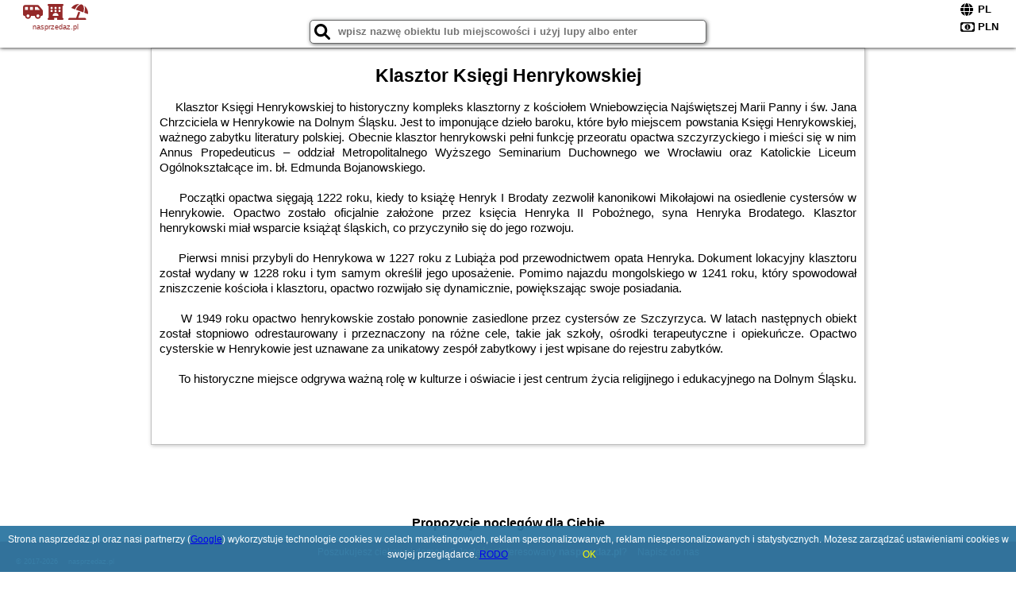

--- FILE ---
content_type: text/html; charset=UTF-8
request_url: https://nasprzedaz.pl/atrakcje/Klasztor-Ksiegi-Henrykowskiej/1150
body_size: 5742
content:
<!DOCTYPE HTML>

<html lang='pl'>

<head>
<meta charset='utf-8'><meta name='viewport' content='width=device-width, initial-scale=1'><meta name='author' content='nasprzedaz.pl *** PolskiePortale.pl Sp. z o.o.'><meta name='google-site-verification' content='yvOM56apBfNca763GbIkNf-b46wyC18X4afyYHSSMcQ'><link rel='canonical' href='https://nasprzedaz.pl/atrakcje/Klasztor-Ksiegi-Henrykowskiej/1150'><link rel='sitemap' type='application/xml' title='Site Map' href='/sitemap.xml'><link rel='dns-prefetch' href='//q-xx.bstatic.com'><link rel='dns-prefetch' href='//api.maptiler.com'><link rel='dns-prefetch' href='//pagead2.googlesyndication.com'><link rel='dns-prefetch' href='//cdnjs.cloudflare.com'>
<link href='https://nasprzedaz.pl/favicon4.ico' rel='shortcut icon' type='image/x-icon'>
<meta name='robots' content='index, follow'><meta name='robots' content='max-image-preview:large'>
<meta name='keywords' content='Klasztor Księgi Henrykowskiej, co robić w, jak spędzać czas wolny, zwiedzanie, musisz to zobaczyć, nasprzedaz.pl'>
<meta name='description' content='Klasztor Księgi Henrykowskiej - miejsce warte zobaczenia. ➡ nasprzedaz.pl'>
<title>Klasztor Księgi Henrykowskiej - co robić w wolnym czasie</title>
<script src='https://code.jquery.com/jquery-3.6.0.min.js'></script><link href='/_css/affiliate0_min.css?0114' rel='stylesheet'>
<!-- Global site tag (gtag.js) - Google Analytics -->
<script async src="https://www.googletagmanager.com/gtag/js?id=G-450R68E3M3"></script>
<script>
  window.dataLayer = window.dataLayer || [];
  function gtag(){dataLayer.push(arguments);}
  gtag('js', new Date());
  gtag('config', 'G-450R68E3M3');
  gtag('config', 'UA-3412385-15');
  setTimeout("gtag('event', '30s', {'event_category':'nasprzedaz.pl', 'event_label':'site_read'});",30000);
</script>
<!-- END Global site tag (gtag.js) - Google Analytics -->
</head>
<body id='body' data-portalversion='0' data-testversion='B'>


<header>
<a href='https://nasprzedaz.pl' title='strona główna' class='link portalName'><i class='fas fa-shuttle-van'></i> <i class='fas fa-hotel'></i> <i class='fas fa-umbrella-beach'></i><br><small>nasprzedaz.pl</small></a>
<div id='searchBox' class='boxRadius'><input type='text' id='searchContent' placeholder='wpisz nazwę obiektu lub miejscowości i użyj lupy albo enter'><i class='fas fa-search' id='searchButtonIco' style='font-size:20px; position:absolute; top:4px; left:5px; cursor:pointer;'></i></div><div id='searchResult'><img src='https://pp4.pportale.pl/img/affiliate/ajax_loader.gif' alt='loader' title='loader' id='ajaxLoader'></div><form method='post' action='#' id='langBox'><span><i class='fa-solid fa-globe'></i></span><select name='language' onchange="this.form.submit()"><option value='en' >EN</option><option value='es' >ES</option><option value='de' >DE</option><option value='fr' >FR</option><option value='it' >IT</option><option value='pl' SELECTED>PL</option><option value='pt' >PT</option></select></form>
<form method='post' action='#' id='currencyBox'><span><i class='fa-regular fa-money-bill-1'></i></span><select name='currency' onchange="this.form.submit()"><option value='ARS' >ARS</option><option value='BRL' >BRL</option><option value='CAD' >CAD</option><option value='CLP' >CLP</option><option value='COP' >COP</option><option value='EUR' >EUR</option><option value='GBP' >GBP</option><option value='INR' >INR</option><option value='PLN' SELECTED>PLN</option><option value='USD' >USD</option></select></form>
</header>
<main>
<article class='articleContainer'><h1 class='articleHeading'>Klasztor Księgi Henrykowskiej</h1><div class='articleContent'><p>&nbsp; &nbsp; &nbsp;Klasztor Księgi Henrykowskiej to historyczny kompleks klasztorny z kościołem Wniebowzięcia Najświętszej Marii Panny i św. Jana Chrzciciela w Henrykowie na Dolnym Śląsku. Jest to imponujące dzieło baroku, kt&oacute;re było miejscem powstania Księgi Henrykowskiej, ważnego zabytku literatury polskiej. Obecnie klasztor henrykowski pełni funkcję przeoratu opactwa szczyrzyckiego i mieści się w nim Annus Propedeuticus &ndash; oddział Metropolitalnego Wyższego Seminarium Duchownego we Wrocławiu oraz Katolickie Liceum Og&oacute;lnokształcące im. bł. Edmunda Bojanowskiego.</p>
<p>&nbsp;</p>
<p>&nbsp; &nbsp; &nbsp;Początki opactwa sięgają 1222 roku, kiedy to książę Henryk I Brodaty zezwolił kanonikowi Mikołajowi na osiedlenie cysters&oacute;w w Henrykowie. Opactwo zostało oficjalnie założone przez księcia Henryka II Pobożnego, syna Henryka Brodatego. Klasztor henrykowski miał wsparcie książąt śląskich, co przyczyniło się do jego rozwoju.</p>
<p>&nbsp;</p>
<p>&nbsp; &nbsp; &nbsp;Pierwsi mnisi przybyli do Henrykowa w 1227 roku z Lubiąża pod przewodnictwem opata Henryka. Dokument lokacyjny klasztoru został wydany w 1228 roku i tym samym określił jego uposażenie. Pomimo najazdu mongolskiego w 1241 roku, kt&oacute;ry spowodował zniszczenie kościoła i klasztoru, opactwo rozwijało się dynamicznie, powiększając swoje posiadania.</p>
<p>&nbsp;</p>
<p>&nbsp; &nbsp; &nbsp;W 1949 roku opactwo henrykowskie zostało ponownie zasiedlone przez cysters&oacute;w ze Szczyrzyca. W latach następnych obiekt został stopniowo odrestaurowany i przeznaczony na r&oacute;żne cele, takie jak szkoły, ośrodki terapeutyczne i opiekuńcze. Opactwo cysterskie w Henrykowie jest uznawane za unikatowy zesp&oacute;ł zabytkowy i jest wpisane do rejestru zabytk&oacute;w.</p>
<p>&nbsp;</p>
<p>&nbsp; &nbsp; &nbsp; To historyczne miejsce odgrywa ważną rolę w kulturze i oświacie i jest centrum życia religijnego i edukacyjnego na Dolnym Śląsku.</p></div></article><div style='margin-top:70px;'>&nbsp;</div><h4 style='text-align:center;'><b>Propozycje noclegów dla Ciebie</b></h4><div class='promoOfferContainer' style='max-width:810px;'>
<p id='searchConfigButton' class='boxRadius'>Filtruj</p><a href='/loty/wszystkie' id='flightsLink' title='Loty' class='link boxRadius'>Loty</a><a href='/samochody/wszystkie/rezerwuj' id='carsLink' title='Samochody' class='link boxRadius'>Samochody</a><a href='/atrakcje' id='attractionLink' title='Atrakcje' class='link boxRadius'>Atrakcje</a><a href='/artykul' id='articleLink' title='Artykuły' class='link boxRadius'>Artykuły</a><div id='offersCount' data-count='2' class='boxRadius'>Liczba ofert <span>2</span></div><div id='sortInfoBox'>Liczba rezerwacji ofert ma wpływ na prezentowaną kolejność listy obiektów noclegowych.<i class='fa-regular fa-rectangle-xmark sortInfoBox-close'></i></div>
<article class='offerBox offerItemLong boxRadius' data-lp='1' itemscope itemtype='https://schema.org/Hotel'><div class='infoBox'><h3><strong itemprop='name'>Chata pod gruszą</strong></h3><h4 itemprop='address' itemscope itemtype='https://schema.org/PostalAddress'><strong itemprop='addressLocality'>Stolec</strong> - <span itemprop='streetAddress'>25 A</span></h4><p itemprop='description'>Obiekt Chata pod gruszą oferuje bezpłatne Wi-Fi oraz widok na góry. Położony jest on w miejscowości Stolec. Odległość ważnych miejsc od obiektu: Katedra w Świdnicy – 50 km, Kopalnia złota ...</p></div><figure><img src='https://q-xx.bstatic.com/xdata/images/hotel/max180/585724495.jpg?k=6248b53c14d5a691f1afe374683f080d96032d99249ccd9377d233fba7e580c7&o=' alt='Chata pod gruszą' title='Chata pod gruszą' onerror="this.onerror=null;this.src='/loader_camera.svg';"></figure><a class='affButton' href='/noclegi/stolec/chata-pod-grusza/96690' title='Stolec 25 A' target='_blank'>Zobacz noclegi</a><h6 class='idInfo' title='Oferta naszego partnera: Booking.com'>BG.96690</h6></article>
<article class='offerBox offerItemLong boxRadius' data-lp='2' itemscope itemtype='https://schema.org/Hotel'><div class='infoBox'><h3><strong itemprop='name'>Ekoturystyka Nowina</strong></h3><h4 itemprop='address' itemscope itemtype='https://schema.org/PostalAddress'><strong itemprop='addressLocality'>Nowina</strong> - <span itemprop='streetAddress'>Nowina 6</span></h4><p itemprop='description'>Obiekt Ekoturystyka Nowina znajduje się w miejscowości Nowina i oferuje bezpłatne Wi-Fi, bezpłatny prywatny parking oraz widok na ogród.W niektórych opcjach zakwaterowania znajduje się także kuchnia ...</p></div><figure><img src='https://q-xx.bstatic.com/xdata/images/hotel/max180/762618821.jpg?k=872401c129ec480a8bf097a4c8fa30e9e556c5b156241f5c71069e6fb7edd4ab&o=' alt='Ekoturystyka Nowina' title='Ekoturystyka Nowina' onerror="this.onerror=null;this.src='/loader_camera.svg';"></figure><a class='affButton' href='/noclegi/nowina/ekoturystyka-nowina/102218' title='Nowina Nowina 6' target='_blank'>Zobacz noclegi</a><h6 class='idInfo' title='Oferta naszego partnera: Booking.com'>BG.102218</h6></article>
<script id='resultsId' data-portalid='84' data-adsense='1' data-portalversion='0' data-noc='noclegi' type='text/json'>{"0":96690,"1":102218}</script>
<script id='resultsInfo' type='text/json'>{"count":{"ALL":2,"SQL":2,"BG":2,"II":0,"TL":0,"PP":0,"Loop":2},"max":{"Limit":10,"BG":10,"II":10,"TL":10,"PP":10},"idList":{"BG":{"0":"12575015","1":"4706050"}}}</script>

<script id='resultsMap' type='text/json' data-reload='YES'></script>

<script id='globalWhere' type='text/json'>{"place":null,"name":null,"category":null,"portal":null,"searchRadius":"500","whereXY":"","deltaNSEW":{"0":56.6007795045045014603601885028183460235595703125,"1":47.59177049549549565199413336813449859619140625,"2":27.3798076923076934008349780924618244171142578125,"3":11.9951923076923065991650219075381755828857421875},"deltaLimitNSEW":{"0":56.6007795045045014603601885028183460235595703125,"1":47.59177049549549565199413336813449859619140625,"2":27.3798076923076934008349780924618244171142578125,"3":11.9951923076923065991650219075381755828857421875},"partnerAff":{"0":"PP","1":"II","2":"BG","3":"TL"},"detailedTrail":"SnnnnnnnnnnnnnnnnnnS"}</script>
</div>
<style>.attractionPromoBox {display:inline-block; width:533px; height:300px; padding:5px; margin:10px; position:relative;} .attractionPromoBox img {width:533px; height:300px;} .attractionPromoBox p {width:533px; height:30px; position:absolute; bottom:-5px; background-color:rgba(255,255,255,0.8);} </style><div style='text-align:center;'><a href='https://www.booking.com/attractions/searchresults/pl/gdansk.pl.html?aid=1210780&label=AT051768425911B00ATTRS' target='_blank' title='Gdańsk' class='attractionPromoBox'><img src='https://q-xx.bstatic.com/xdata/images/city/533x300/972801.jpg?k=bdb59fda51e19a6fb5e2e8c69dfb777757e40afcf61932978faae9cc5abe3ad6' alt='Gdańsk' onerror="this.onerror=null;this.src='/loader_camera.svg';"> <p>Gdańsk (306 Atrakcje)</p></a><a href='https://www.booking.com/attractions/searchresults/pl/warsaw.pl.html?aid=1210780&label=AT051768425911B00ATTRS' target='_blank' title='Warszawa' class='attractionPromoBox'><img src='https://q-xx.bstatic.com/xdata/images/city/533x300/653094.jpg?k=8496856f9932692d9f838b4e19627769eacce5da6559b72c44e865242142c7b3' alt='Warszawa' onerror="this.onerror=null;this.src='/loader_camera.svg';"> <p>Warszawa (361 Atrakcje)</p></a><a href='https://www.booking.com/attractions/searchresults/pl/torun.pl.html?aid=1210780&label=AT051768425911B00ATTRS' target='_blank' title='Toruń' class='attractionPromoBox'><img src='https://q-xx.bstatic.com/xdata/images/city/533x300/653055.jpg?k=cd875ca828f5a90da68cd2077cc7e4eb18427f17b05c21623b7ad9515affe77d' alt='Toruń' onerror="this.onerror=null;this.src='/loader_camera.svg';"> <p>Toruń (12 Atrakcje)</p></a><a href='https://www.booking.com/attractions/searchresults/pl/wroclaw.pl.html?aid=1210780&label=AT051768425911B00ATTRS' target='_blank' title='Wrocław' class='attractionPromoBox'><img src='https://q-xx.bstatic.com/xdata/images/city/533x300/972536.jpg?k=fc90a871db0baae4bd8b649d9624809eaceee5f4ef218f09d158c8fe8d6d6abe' alt='Wrocław' onerror="this.onerror=null;this.src='/loader_camera.svg';"> <p>Wrocław (195 Atrakcje)</p></a><a href='https://www.booking.com/attractions/searchresults/pl/poznan.pl.html?aid=1210780&label=AT051768425911B00ATTRS' target='_blank' title='Poznań' class='attractionPromoBox'><img src='https://q-xx.bstatic.com/xdata/images/city/533x300/972805.jpg?k=9874675e7ede70f91d287c823b8bc505fd6bf1fe2d24465a3200b14c72b2c6d6' alt='Poznań' onerror="this.onerror=null;this.src='/loader_camera.svg';"> <p>Poznań (31 Atrakcje)</p></a><a href='https://www.booking.com/attractions/searchresults/pl/krakow.pl.html?aid=1210780&label=AT051768425911B00ATTRS' target='_blank' title='Kraków' class='attractionPromoBox'><img src='https://q-xx.bstatic.com/xdata/images/city/533x300/977208.jpg?k=f0d107e976ba427dbdb9addb0eea353f1b6ccee0df431c5a5e432d43f9ff395e' alt='Kraków' onerror="this.onerror=null;this.src='/loader_camera.svg';"> <p>Kraków (1086 Atrakcje)</p></a></div><br><br>&nbsp;<div style='text-align:center;'><article class='offerBox articleBox articleBoxList'><a href='/atrakcje/Klasztor-Ksiegi-Henrykowskiej/1150' title='Czytaj dalej - Klasztor Księgi Henrykowskiej' class='articlePromoLink'>Klasztor Księgi Henrykowskiej</a></article></div></main>

<div id='cookiesInfo'>Strona nasprzedaz.pl oraz nasi partnerzy (<a href="https://policies.google.com/technologies/partner-sites" target="_blank">Google</a>) wykorzystuje technologie cookies w celach marketingowych, reklam spersonalizowanych, reklam niespersonalizowanych i statystycznych. Możesz zarządzać ustawieniami cookies w swojej przeglądarce. <a href="https://polskieportale.pl/rodo" target="_blank">RODO</a> <span id='cookiesOk'>OK</span></div>
<div id='coveredBox'></div><div id='confirmingBox'><div style='width: 98%; text-align: center; margin: 0px 0px 10px 0px;'><p class='switchOption' style='display:inline-block; width:130px;'><span class='partner' style='width:80px;'>WiFi</span><label class='switch'><input type='checkbox'  class='searchSwitch' data-switch='14'><span class='slider round'></span></label></p><p class='switchOption' style='display:inline-block; width:130px;'><span class='partner' style='width:80px;'>Basen</span><label class='switch'><input type='checkbox'  class='searchSwitch' data-switch='15'><span class='slider round'></span></label></p><p class='switchOption' style='display:inline-block; width:260px;'><span class='partner' style='width:210px;'>Pokoje dla singli</span><label class='switch'><input type='checkbox'  class='searchSwitch' data-switch='22'><span class='slider round'></span></label></p><p class='switchOption' style='display:inline-block; width:130px;'><span class='partner' style='width:80px;'>Parking</span><label class='switch'><input type='checkbox'  class='searchSwitch' data-switch='20'><span class='slider round'></span></label></p><p class='switchOption' style='display:inline-block; width:130px;'><span class='partner' style='width:80px;'>Plac zabaw</span><label class='switch'><input type='checkbox'  class='searchSwitch' data-switch='21'><span class='slider round'></span></label></p><p class='switchOption' style='display:inline-block; width:260px;'><span class='partner' style='width:210px;'>Wyżywienie (BB,HB,FB)</span><label class='switch'><input type='checkbox'  class='searchSwitch' data-switch='17'><span class='slider round'></span></label></p><p class='switchOption' style='display:inline-block; width:130px;'><span class='partner' style='width:80px;'>Udogodnienia</span><label class='switch'><input type='checkbox'  class='searchSwitch' data-switch='18'><span class='slider round'></span></label></p><p class='switchOption' style='display:inline-block; width:130px;'><span class='partner' style='width:80px;'>Wellness</span><label class='switch'><input type='checkbox'  class='searchSwitch' data-switch='19'><span class='slider round'></span></label></p><p class='switchOption' style='display:inline-block; width:260px;'><span class='partner' style='width:210px;'>Akceptacja zwierząt</span><label class='switch'><input type='checkbox'  class='searchSwitch' data-switch='16'><span class='slider round'></span></label></p><div style='clear:both;'></div></div>
<div style='width:98%; text-align:center; margin:10px;'><span><i class='fas fa-clipboard-check closeButton' title='Filtruj' style='width:50px; height:50px; font-size:30px; cursor:pointer; color:rgb(60,179,113); margin-right:50px;'></i></span></div>
<div style='position:absolute; bottom:5px; right:5px; font-size:10px;'><a href='https://nasprzedaz.pl' class='link'>strona główna</a></div></div>

<footer id='footer' data-p1='atrakcje' data-p2='Klasztor-Ksiegi-Henrykowskiej'><div style='font-size:12px;'>Poszukujesz ciekawej domeny? Jesteś zainteresowany <strong>nasprzedaz.pl</strong>? <a href='https://polskieportale.pl/domeny/820ffb9efecb17d3d83b81a8cbf354b3' target='_blank' title='kontakt w sprawie domeny'>Napisz do nas</a></div><small id='footerAuthor'><span id='footerAuthorDate' data-crkey='Klasztor-Ksiegi-Henrykowskiej' data-site='nasprzedaz.pl'>&copy; 2017-2026</span> <a href='https://polskieportale.pl' target='_blank'>nasprzedaz.pl</a></small></footer>
<script src='https://cdnjs.cloudflare.com/ajax/libs/jqueryui/1.12.1/jquery-ui.min.js' async></script><link href='https://cdnjs.cloudflare.com/ajax/libs/jqueryui/1.12.1/themes/blitzer/jquery-ui.min.css' rel='stylesheet'><script data-ad-client='ca-pub-6460175736944505' async src='//pagead2.googlesyndication.com/pagead/js/adsbygoogle.js'></script><script src='/_js/pl_site_min.js?0114' async></script><script src='https://cdnjs.cloudflare.com/ajax/libs/font-awesome/6.1.1/js/all.min.js' crossorigin='anonymous'></script>

</body>
</html>

--- FILE ---
content_type: text/html; charset=utf-8
request_url: https://www.google.com/recaptcha/api2/aframe
body_size: 264
content:
<!DOCTYPE HTML><html><head><meta http-equiv="content-type" content="text/html; charset=UTF-8"></head><body><script nonce="c6rTjoOJnxfrwoYnDIl_6A">/** Anti-fraud and anti-abuse applications only. See google.com/recaptcha */ try{var clients={'sodar':'https://pagead2.googlesyndication.com/pagead/sodar?'};window.addEventListener("message",function(a){try{if(a.source===window.parent){var b=JSON.parse(a.data);var c=clients[b['id']];if(c){var d=document.createElement('img');d.src=c+b['params']+'&rc='+(localStorage.getItem("rc::a")?sessionStorage.getItem("rc::b"):"");window.document.body.appendChild(d);sessionStorage.setItem("rc::e",parseInt(sessionStorage.getItem("rc::e")||0)+1);localStorage.setItem("rc::h",'1768406808300');}}}catch(b){}});window.parent.postMessage("_grecaptcha_ready", "*");}catch(b){}</script></body></html>